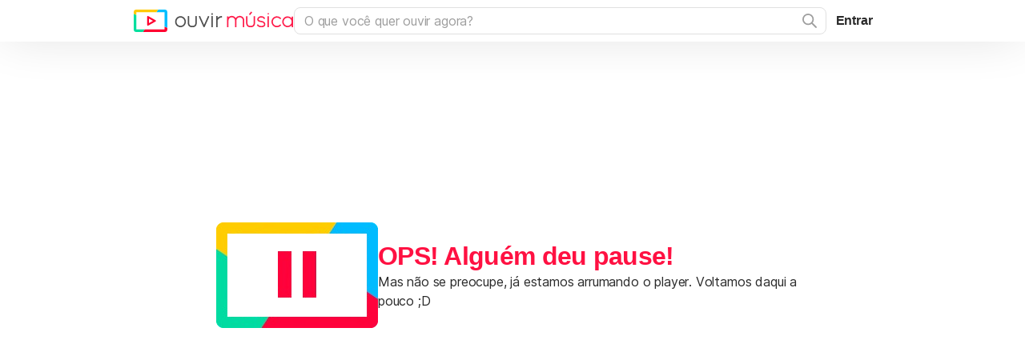

--- FILE ---
content_type: text/html; charset=utf-8
request_url: https://www.ouvirmusica.com.br/alice-deejay/1129/
body_size: 10943
content:
<!DOCTYPE html>
<html lang="pt-BR" data-theme="light">
	<head prefix="og: http://ogp.me/ns# fb: http://ogp.me/ns/fb#">
		<meta charset="utf-8">
		<link rel="icon" href="/favicon.ico" sizes="32x32">
		<link rel="apple-touch-icon" href="/apple-touch-icon.png">
		<link rel="manifest" href="/manifest.webmanifest">
		<meta name="theme-color" content="#fff">
		<meta name="viewport" content="width=device-width">
		<script>
			(function (w, d, s, l, i) {
				w[l] = w[l] || [];
				w[l].push({ "gtm.start": new Date().getTime(), event: "gtm.js" });
				var f = d.getElementsByTagName(s)[0],
					j = d.createElement(s),
					dl = l != "dataLayer" ? "&l=" + l : "";
				j.async = true;
				j.src = "https://www.googletagmanager.com/gtm.js?id=" + i + dl;
				f.parentNode.insertBefore(j, f);
			})(window, document, "script", "dataLayer", "GTM-TFMXS89");
		</script>
		<link rel="preconnect" href="https://akamai.sscdn.co" crossorigin>
		<link rel="dns-prefetch" href="https://solr.sscdn.co">
		<link rel="dns-prefetch" href="https://tpc.googlesyndication.com">
		<link rel="dns-prefetch" href="https://c.amazon-adsystem.com">
		<link rel="dns-prefetch" href="https://securepubads.g.doubleclick.net">
		<link rel="dns-prefetch" href="https://pagead2.googlesyndication.com">
		<link rel="dns-prefetch" href="https://prg.smartadserver.com">
		<link rel="dns-prefetch" href="https://fastlane.rubiconproject.com">
		<link rel="dns-prefetch" href="https://htlb.casalemedia.com/">
		<script>
			var _omq = _omq || [];
			window.adsqueue = window.adsqueue || [];var googletag = googletag || {};googletag.cmd = googletag.cmd || [];var _adunitSlots = {};var _adunitLazySlots ={};var _adunitDynamicSlots = {};var _adunitRefreshSlots = {};var pbjs = pbjs || {};pbjs.que = pbjs.que || [];var prebidAdUnits = prebidAdUnits || []; var prebidAdUnitsRefresh = prebidAdUnitsRefresh || [];
			window.__dfpargs = window.__dfpargs || {};
		</script>
		<script>document.documentElement.setAttribute("data-theme",document.cookie.match(new RegExp("theme=dark"))?"dark":document.cookie.match(new RegExp("theme=light"))?"light":window.matchMedia("(prefers-color-scheme: dark)").matches?"dark":"light");document.querySelector('meta[name="theme-color"]').setAttribute("content", document.documentElement.getAttribute("data-theme")==="dark"?"#000":"#fff")</script>
		<script type="module" src="https://akamai.sscdn.co/gcs/letras-static/ads/js/hb_ouvirmusica.70b8d5f780b8f6912231.m.js" async></script>
		<script nomodule src="https://akamai.sscdn.co/gcs/letras-static/ads/js/hb_ouvirmusica.36d8f01f76c8bd5a0a01.js" async></script>
		<script src="https://akamai.sscdn.co/gcs/letras-static/ads/js/prebid_all.4d5a222d1acb0b3a0425c0fa1c4a901f.js" async></script>
		<script async src="https://securepubads.g.doubleclick.net/tag/js/gpt.js" crossorigin="anonymous"></script>
		<script src="https://c.amazon-adsystem.com/aax2/apstag.js" async></script>
		
		<link href="https://akamai.sscdn.co/ouvirmusica/_app/immutable/assets/0.4e652fca.css" rel="stylesheet">
		<link href="https://akamai.sscdn.co/ouvirmusica/_app/immutable/assets/TopSong.3c1661d9.css" rel="stylesheet">
		<link href="https://akamai.sscdn.co/ouvirmusica/_app/immutable/assets/UserMenuButton.db099812.css" rel="stylesheet">
		<link href="https://akamai.sscdn.co/ouvirmusica/_app/immutable/assets/3.52656587.css" rel="stylesheet"><title>The Lonely One - Alice Deejay - OUVIR MÚSICA</title><!-- HEAD_svelte-qrkbcw_START --><meta property="og:type" content="website"><meta property="og:site_name" content="Ouvir Música"> <!-- HTML_TAG_START --><script type="application/ld+json">{"@context":"https://schema.org","@type":"WebSite","name":"Ouvir Música","url":"https://www.ouvirmusica.com.br"}</script><!-- HTML_TAG_END --><!-- HEAD_svelte-qrkbcw_END --><!-- HEAD_svelte-ldgr22_START --><meta name="description" content="You don't have be the lonely oneYou don't have be the lonely oneYou don't have be the lonely oneYou don't have be the lonely oneCome on, come on babyCome on, come on babyCome on, come on babyCome on, come on babyYou drive me crazyCome on, come on babyYou don't have be the lonely oneYou don't have be the lonely oneYou don't have be the lonely oneYou don't have be the lonely oneTake me higherTake me higherTake me higherTake me higherHigher and higherYou don't have be the lonely oneYou don't have be the lonely oneYou don't have be the lonely oneYou don't have be the lonely one"><meta name="keywords" content="The Lonely One, Alice Deejay, ouvir Alice Deejay, Alice Deejay clipes, músicas de Alice Deejay, letras de Alice Deejay, ouvir música online, ouvir música online grátis, música online grátis"><meta property="og:url" content="https://www.ouvirmusica.com.br/alice-deejay/1129/"><meta property="og:title" content="The Lonely One - Alice Deejay - OUVIR MÚSICA"><meta property="og:image" content="https://akamai.sscdn.co/uploadfile/letras/fotos/a/d/5/2/ad52836683fe8da187a41be3090f8c4b.jpg"><meta property="og:description" content="You don't have be the lonely oneYou don't have be the lonely oneYou don't have be the lonely oneYou don't have be the lonely oneCome on, come on babyCome on, come on babyCome on, come on babyCome on, come on babyYou drive me crazyCome on, come on babyYou don't have be the lonely oneYou don't have be the lonely oneYou don't have be the lonely oneYou don't have be the lonely oneTake me higherTake me higherTake me higherTake me higherHigher and higherYou don't have be the lonely oneYou don't have be the lonely oneYou don't have be the lonely oneYou don't have be the lonely one"> <!-- HTML_TAG_START --><script type="application/ld+json">{"@context":"http://schema.org/","@id":"https://www.ouvirmusica.com.br/alice-deejay/1129/","@type":"MusicRecording","byArtist":{"@context":"http://schema.org/","@id":"https://www.ouvirmusica.com.br/alice-deejay/","@type":"MusicGroup","description":"Músicas de Alice Deejay, artista do estilo eletronica","genre":"eletronica","image":"https://akamai.sscdn.co/uploadfile/letras/fotos/a/d/5/2/ad52836683fe8da187a41be3090f8c4b.jpg","name":"Alice Deejay","url":"https://www.ouvirmusica.com.br/alice-deejay/"},"description":"The Lonely One é uma música de Alice Deejay, artista do estilo eletronica","genre":"eletronica","image":"https://akamai.sscdn.co/uploadfile/letras/fotos/a/d/5/2/ad52836683fe8da187a41be3090f8c4b.jpg","name":"The Lonely One","url":"https://www.ouvirmusica.com.br/alice-deejay/1129/"}</script><!-- HTML_TAG_END --><!-- HEAD_svelte-ldgr22_END -->
	
                              <script>!function(e){var n="https://s.go-mpulse.net/boomerang/";if("False"=="True")e.BOOMR_config=e.BOOMR_config||{},e.BOOMR_config.PageParams=e.BOOMR_config.PageParams||{},e.BOOMR_config.PageParams.pci=!0,n="https://s2.go-mpulse.net/boomerang/";if(window.BOOMR_API_key="PRJ32-SJCTG-N3YTS-Q9JKM-CFJVZ",function(){function e(){if(!r){var e=document.createElement("script");e.id="boomr-scr-as",e.src=window.BOOMR.url,e.async=!0,o.appendChild(e),r=!0}}function t(e){r=!0;var n,t,a,i,O=document,d=window;if(window.BOOMR.snippetMethod=e?"if":"i",t=function(e,n){var t=O.createElement("script");t.id=n||"boomr-if-as",t.src=window.BOOMR.url,BOOMR_lstart=(new Date).getTime(),e=e||O.body,e.appendChild(t)},!window.addEventListener&&window.attachEvent&&navigator.userAgent.match(/MSIE [678]\./))return window.BOOMR.snippetMethod="s",void t(o,"boomr-async");a=document.createElement("IFRAME"),a.src="about:blank",a.title="",a.role="presentation",a.loading="eager",i=(a.frameElement||a).style,i.width=0,i.height=0,i.border=0,i.display="none",o.appendChild(a);try{d=a.contentWindow,O=d.document.open()}catch(_){n=document.domain,a.src="javascript:var d=document.open();d.domain='"+n+"';void 0;",d=a.contentWindow,O=d.document.open()}if(d._boomrl=function(){t()},d.addEventListener)d.addEventListener("load",d._boomrl,!1);else if(d.attachEvent)d.attachEvent("onload",d._boomrl);O.close()}function a(e){window.BOOMR_onload=e&&e.timeStamp||(new Date).getTime()}if(!window.BOOMR||!window.BOOMR.version&&!window.BOOMR.snippetExecuted){window.BOOMR=window.BOOMR||{},window.BOOMR.snippetStart=(new Date).getTime(),window.BOOMR.snippetExecuted=!0,window.BOOMR.snippetVersion=15,window.BOOMR.url=n+"PRJ32-SJCTG-N3YTS-Q9JKM-CFJVZ";var i=document.currentScript||document.getElementsByTagName("script")[0],o=i.parentNode,r=!1,O=document.createElement("link");if(O.relList&&"function"==typeof O.relList.supports&&O.relList.supports("preload")&&"as"in O)window.BOOMR.snippetMethod="p",O.href=window.BOOMR.url,O.rel="preload",O.as="script",O.addEventListener("load",e),O.addEventListener("error",function(){t(!0)}),setTimeout(function(){if(!r)t(!0)},3e3),BOOMR_lstart=(new Date).getTime(),o.appendChild(O);else t(!1);if(window.addEventListener)window.addEventListener("load",a,!1);else if(window.attachEvent)window.attachEvent("onload",a)}}(),"".length>0)if(e&&"performance"in e&&e.performance&&"function"==typeof e.performance.setResourceTimingBufferSize)e.performance.setResourceTimingBufferSize();!function(){if(BOOMR=e.BOOMR||{},BOOMR.plugins=BOOMR.plugins||{},!BOOMR.plugins.AK){var n=""=="true"?1:0,t="",a="clnlqqaccueuk2l6yi3a-f-8d5c7c860-clientnsv4-s.akamaihd.net",i="false"=="true"?2:1,o={"ak.v":"39","ak.cp":"968895","ak.ai":parseInt("980460",10),"ak.ol":"0","ak.cr":9,"ak.ipv":4,"ak.proto":"h2","ak.rid":"3d98ff34","ak.r":51990,"ak.a2":n,"ak.m":"dscb","ak.n":"ff","ak.bpcip":"18.218.184.0","ak.cport":42540,"ak.gh":"2.17.209.133","ak.quicv":"","ak.tlsv":"tls1.3","ak.0rtt":"","ak.0rtt.ed":"","ak.csrc":"-","ak.acc":"","ak.t":"1769914934","ak.ak":"hOBiQwZUYzCg5VSAfCLimQ==13enZcpu+fPBYMxsjJDVFAYcTOzJaj3pxQ1GpEdEGlWN7Y3/7fxc2H/UT6vjgpRX+lnijCb1IcLVNwhJW6EJ2gbTdoOAB/xe/PDH84ypmrZV/[base64]/HSJNSO7JZxEJtXNpySgxOYscikCIqOl1pLVEC/3HZg6hWP9ahQmaDLI1Wb7WcJUZKkfGqeu+TyDmesb2ozLDEp+hnc7TwovGuyS885jXnIZJrhLcgU=","ak.pv":"9","ak.dpoabenc":"","ak.tf":i};if(""!==t)o["ak.ruds"]=t;var r={i:!1,av:function(n){var t="http.initiator";if(n&&(!n[t]||"spa_hard"===n[t]))o["ak.feo"]=void 0!==e.aFeoApplied?1:0,BOOMR.addVar(o)},rv:function(){var e=["ak.bpcip","ak.cport","ak.cr","ak.csrc","ak.gh","ak.ipv","ak.m","ak.n","ak.ol","ak.proto","ak.quicv","ak.tlsv","ak.0rtt","ak.0rtt.ed","ak.r","ak.acc","ak.t","ak.tf"];BOOMR.removeVar(e)}};BOOMR.plugins.AK={akVars:o,akDNSPreFetchDomain:a,init:function(){if(!r.i){var e=BOOMR.subscribe;e("before_beacon",r.av,null,null),e("onbeacon",r.rv,null,null),r.i=!0}return this},is_complete:function(){return!0}}}}()}(window);</script></head>
	<body data-sveltekit-preload-data="off">
		<div style="display: contents">    <header id="header" class="svelte-1ps36i3"><div class="container  svelte-159dt4g --static"><div class="content svelte-1ps36i3"><button class="menuButton svelte-1ps36i3" data-svelte-h="svelte-1tnwmqm">Menu</button> <div class="logo svelte-1ps36i3" data-svelte-h="svelte-1dgm7ib"><a href="/" class="svelte-1ps36i3">Ouvir Música</a></div> <div class="search svelte-3r9g5j"><form method="GET" action="/" class="svelte-3r9g5j"><div class="svelte-1tjvh7c hasFocusAnimation isBorderless"><label for="q" class="svelte-1tjvh7c"></label> <input placeholder="O que você quer ouvir agora?" autocomplete="off" class="baseRegular16 svelte-1tjvh7c" name="q" id="q"> <button class="searchButton svelte-1tjvh7c" type="submit" data-svelte-h="svelte-1r0pb4a">Buscar</button> </div></form> </div> <button class="mobileSearchButton svelte-3r9g5j" data-svelte-h="svelte-z83vrn">Buscar</button> <div class="userMenu svelte-hvumzj"><div class="dropdown svelte-wzon5b" style="--width:auto"><div slot="button" class="buttonContainer svelte-hvumzj"></div> <div style="--spacing:12px" class="content --bottomRight keepState svelte-wzon5b"><div slot="content"><div class="container --arrow-topRight svelte-w3cyyl"><form class="svelte-w3cyyl"><input name="email" type="text" placeholder="e-mail" class="baseRegular16 svelte-w3cyyl" value=""> <div style="--size:6px;--sizeTablet:6px;--sizePhone:6px" class="svelte-70cyva"></div> <input type="password" placeholder="senha" class="baseRegular16 svelte-w3cyyl" value=""> <div style="--size:6px;--sizeTablet:6px;--sizePhone:6px" class="svelte-70cyva"></div> <div class="submitContainer svelte-w3cyyl"><a href="https://id.cifraclub.com.br/esqueci-senha/" target="_blank" class="baseRegular10 svelte-w3cyyl">Esqueci minha senha</a> <button type="submit" class="baseStrong12 svelte-w3cyyl" data-svelte-h="svelte-8g2nz8">Entrar</button></div> <span class="errorMessage baseRegular10 svelte-w3cyyl"></span></form> <div class="socialLogin svelte-w3cyyl"><button class="google svelte-w3cyyl" data-svelte-h="svelte-gpu0zv"><i class="svelte-w3cyyl"></i> <span class="baseStrong12 svelte-w3cyyl">Entrar com Google</span></button> <div style="--size:6px;--sizeTablet:6px;--sizePhone:6px" class="svelte-70cyva"></div> <button class="facebook svelte-w3cyyl" data-svelte-h="svelte-15qi3sn"><i class="svelte-w3cyyl"></i> <span class="baseStrong12 svelte-w3cyyl">Entrar com Facebook</span></button> <div style="--size:6px;--sizeTablet:6px;--sizePhone:6px" class="svelte-70cyva"></div> <button class="apple svelte-w3cyyl" data-svelte-h="svelte-8801vx"><i class="svelte-w3cyyl"></i> <span class="baseStrong12 svelte-w3cyyl">Entrar com Apple</span></button></div> <p class="signUp baseRegular12 svelte-w3cyyl">Não tem uma conta? <a href="https://id.cifraclub.com.br/cadastro/" target="_blank" class="svelte-w3cyyl">Cadastre-se</a></p> <span class="ccidLogo svelte-w3cyyl" data-svelte-h="svelte-1k9bsyv">Cifra Club ID</span> </div></div></div> </div> </div></div> </div></header>   <main class="svelte-gtubb8"><div id="playerContainer" class="playerContainer --normal svelte-12o5630"><div class="playerWrapper svelte-12o5630"> <div id="player" class="player svelte-1b20c93 --normal"><div class="thumbContainer svelte-1vz838g"><iframe sandbox="allow-same-origin allow-scripts allow-popups allow-forms" src="about:blank" title="3rd party thumb" class="svelte-1vz838g"></iframe> <button class="playButton svelte-1vz838g" data-svelte-h="svelte-45paik">Play</button> </div> <div class="progressBar svelte-btjr9a"><div style="--loaded:0%" class="loadingBar svelte-btjr9a"></div> <label for="progressBar" class="u-srOnly" data-svelte-h="svelte-mg4z8m">Progresso</label> <input id="progressBar" value="0" style="--progress:#2a2a2a" type="range" disabled min="0" max="100" step="0.1" class="svelte-btjr9a"> <time style="--left:0px" class="baseRegular12 svelte-btjr9a">00:00</time> </div>  <div class="container --off svelte-colckc"><span class="baseStrong18 svelte-colckc" style="font-size: 1.6rem; line-height: 2rem;"></span> </div> <div class="controls svelte-6dkmfn --normal" data-disabled="true"><button class="previous svelte-6dkmfn" data-svelte-h="svelte-3s5dm0">Anterior</button> <button class="play svelte-6dkmfn">Play</button> <button class="next svelte-6dkmfn" data-svelte-h="svelte-1sgg1mi">Próxima</button> <button class="repeat svelte-6dkmfn" data-svelte-h="svelte-sifjbz">Repetir</button> <div class="volume --horizontal svelte-1dafy5r"><button class="volume-button svelte-1dafy5r">Desativar som</button> <div class="volume-control svelte-1dafy5r"><div class="volume-track svelte-1dafy5r"><input value="50" style="--volume:linear-gradient(to right, #ff1142 0%, #ff1142 50%, #444 50%, #444 100%)" type="range" min="0" max="100" class="svelte-1dafy5r"></div></div> </div>   <button class="config svelte-6dkmfn"><i class="icon svelte-6dkmfn"></i> <span class="u-srOnly-tabletDown baseRegular10 svelte-6dkmfn" data-svelte-h="svelte-1kpyykx">opções</span></button>  </div>  </div></div> <div class="songListWrapper svelte-12o5630"> <div class="songList svelte-1nv9daq"><div style="--maxHeight:unset;--tabletDownMaxHeight:unset;--paddingRight:8px;--thumbColor:44,44,44" class="scrollbar  svelte-10ir0ym --disabledOnMobile"><ol> <li class=" svelte-1nv9daq"><a href="/alice-deejay/better-off-alone/" class="baseRegular14 svelte-1nv9daq"><span class="index svelte-1nv9daq">1 </span> <p class="svelte-1nv9daq"><b>Alice Deejay</b>  -  Better Off Alone </p></a> <button title="Adicionar à playlist" class="addToPlaylist svelte-1nv9daq">Adicionar à playlist</button> </li> <li class=" svelte-1nv9daq"><a href="/alice-deejay/i-can-see-it-in-your-eyes/" class="baseRegular14 svelte-1nv9daq"><span class="index svelte-1nv9daq">2 </span> <p class="svelte-1nv9daq"><b>Alice Deejay</b>  -  I Can See It In Your Eyes </p></a> <button title="Adicionar à playlist" class="addToPlaylist svelte-1nv9daq">Adicionar à playlist</button> </li> <li class=" svelte-1nv9daq"><a href="/alice-deejay/278763/" class="baseRegular14 svelte-1nv9daq"><span class="index svelte-1nv9daq">3 </span> <p class="svelte-1nv9daq"><b>Alice Deejay</b>  -  Back In My Life </p></a> <button title="Adicionar à playlist" class="addToPlaylist svelte-1nv9daq">Adicionar à playlist</button> </li> <li class=" svelte-1nv9daq"><a href="/alice-deejay/1128/" class="baseRegular14 svelte-1nv9daq"><span class="index svelte-1nv9daq">4 </span> <p class="svelte-1nv9daq"><b>Alice Deejay</b>  -  Better Off Alone (Radio Edit) </p></a> <button title="Adicionar à playlist" class="addToPlaylist svelte-1nv9daq">Adicionar à playlist</button> </li> <li class=" svelte-1nv9daq"><a href="/alice-deejay/1127/" class="baseRegular14 svelte-1nv9daq"><span class="index svelte-1nv9daq">5 </span> <p class="svelte-1nv9daq"><b>Alice Deejay</b>  -  Will I Ever </p></a> <button title="Adicionar à playlist" class="addToPlaylist svelte-1nv9daq">Adicionar à playlist</button> </li> <li class="isActive svelte-1nv9daq"><a href="/alice-deejay/1129/" class="baseRegular14 svelte-1nv9daq"><span class="index svelte-1nv9daq">6 </span> <p class="svelte-1nv9daq"><b>Alice Deejay</b>  -  The Lonely One </p></a> <button title="Adicionar à playlist" class="addToPlaylist svelte-1nv9daq">Adicionar à playlist</button> </li> <li class=" svelte-1nv9daq"><a href="/alice-deejay/441225/" class="baseRegular14 svelte-1nv9daq"><span class="index svelte-1nv9daq">7 </span> <p class="svelte-1nv9daq"><b>Alice Deejay</b>  -  I Want You Walking On Sunshine </p></a> <button title="Adicionar à playlist" class="addToPlaylist svelte-1nv9daq">Adicionar à playlist</button> </li> <li class=" svelte-1nv9daq"><a href="/alice-deejay/a-cosa-pensano/" class="baseRegular14 svelte-1nv9daq"><span class="index svelte-1nv9daq">8 </span> <p class="svelte-1nv9daq"><b>Alice Deejay</b>  -  A Cosa Pensano </p></a> <button title="Adicionar à playlist" class="addToPlaylist svelte-1nv9daq">Adicionar à playlist</button> </li> <li class=" svelte-1nv9daq"><a href="/alice-deejay/1133/" class="baseRegular14 svelte-1nv9daq"><span class="index svelte-1nv9daq">9 </span> <p class="svelte-1nv9daq"><b>Alice Deejay</b>  -  I Can See (See It In Your Eyes) </p></a> <button title="Adicionar à playlist" class="addToPlaylist svelte-1nv9daq">Adicionar à playlist</button> </li> <li class=" svelte-1nv9daq"><a href="/alice-deejay/1131/" class="baseRegular14 svelte-1nv9daq"><span class="index svelte-1nv9daq">10 </span> <p class="svelte-1nv9daq"><b>Alice Deejay</b>  -  The Homer Song </p></a> <button title="Adicionar à playlist" class="addToPlaylist svelte-1nv9daq">Adicionar à playlist</button> </li> <li class=" svelte-1nv9daq"><a href="/alice-deejay/1132/" class="baseRegular14 svelte-1nv9daq"><span class="index svelte-1nv9daq">11 </span> <p class="svelte-1nv9daq"><b>Alice Deejay</b>  -  Alice Deejay </p></a> <button title="Adicionar à playlist" class="addToPlaylist svelte-1nv9daq">Adicionar à playlist</button> </li> <li class=" svelte-1nv9daq"><a href="/alice-deejay/1130/" class="baseRegular14 svelte-1nv9daq"><span class="index svelte-1nv9daq">12 </span> <p class="svelte-1nv9daq"><b>Alice Deejay</b>  -  Celebrate Our Love </p></a> <button title="Adicionar à playlist" class="addToPlaylist svelte-1nv9daq">Adicionar à playlist</button> </li> <li class=" svelte-1nv9daq"><a href="/alice-deejay/278764/" class="baseRegular14 svelte-1nv9daq"><span class="index svelte-1nv9daq">13 </span> <p class="svelte-1nv9daq"><b>Alice Deejay</b>  -  Elements Of Life </p></a> <button title="Adicionar à playlist" class="addToPlaylist svelte-1nv9daq">Adicionar à playlist</button> </li> <li class=" svelte-1nv9daq"><a href="/alice-deejay/1134/" class="baseRegular14 svelte-1nv9daq"><span class="index svelte-1nv9daq">14 </span> <p class="svelte-1nv9daq"><b>Alice Deejay</b>  -  Fairytales </p></a> <button title="Adicionar à playlist" class="addToPlaylist svelte-1nv9daq">Adicionar à playlist</button> </li> <li class=" svelte-1nv9daq"><a href="/alice-deejay/392696/" class="baseRegular14 svelte-1nv9daq"><span class="index svelte-1nv9daq">15 </span> <p class="svelte-1nv9daq"><b>Alice Deejay</b>  -  Got To Get Away </p></a> <button title="Adicionar à playlist" class="addToPlaylist svelte-1nv9daq">Adicionar à playlist</button> </li> <li class=" svelte-1nv9daq"><a href="/alice-deejay/411414/" class="baseRegular14 svelte-1nv9daq"><span class="index svelte-1nv9daq">16 </span> <p class="svelte-1nv9daq"><b>Alice Deejay</b>  -  Higher And Higher </p></a> <button title="Adicionar à playlist" class="addToPlaylist svelte-1nv9daq">Adicionar à playlist</button> </li> <li class=" svelte-1nv9daq"><a href="/alice-deejay/1318824/" class="baseRegular14 svelte-1nv9daq"><span class="index svelte-1nv9daq">17 </span> <p class="svelte-1nv9daq"><b>Alice Deejay</b>  -  I'm King Of My Castle </p></a> <button title="Adicionar à playlist" class="addToPlaylist svelte-1nv9daq">Adicionar à playlist</button> </li> <li class=" svelte-1nv9daq"><a href="/alice-deejay/1567672/" class="baseRegular14 svelte-1nv9daq"><span class="index svelte-1nv9daq">18 </span> <p class="svelte-1nv9daq"><b>Alice Deejay</b>  -  Lonely One </p></a> <button title="Adicionar à playlist" class="addToPlaylist svelte-1nv9daq">Adicionar à playlist</button> </li> <li class=" svelte-1nv9daq"><a href="/alice-deejay/278765/" class="baseRegular14 svelte-1nv9daq"><span class="index svelte-1nv9daq">19 </span> <p class="svelte-1nv9daq"><b>Alice Deejay</b>  -  No More Lies </p></a> <button title="Adicionar à playlist" class="addToPlaylist svelte-1nv9daq">Adicionar à playlist</button> </li> <li class=" svelte-1nv9daq"><a href="/alice-deejay/278766/" class="baseRegular14 svelte-1nv9daq"><span class="index svelte-1nv9daq">20 </span> <p class="svelte-1nv9daq"><b>Alice Deejay</b>  -  Waiting For Your Love </p></a> <button title="Adicionar à playlist" class="addToPlaylist svelte-1nv9daq">Adicionar à playlist</button> </li> <li class=" svelte-1nv9daq"><a href="/alice-deejay/1318825/" class="baseRegular14 svelte-1nv9daq"><span class="index svelte-1nv9daq">21 </span> <p class="svelte-1nv9daq"><b>Alice Deejay</b>  -  Want You Back In My Life </p></a> <button title="Adicionar à playlist" class="addToPlaylist svelte-1nv9daq">Adicionar à playlist</button> </li></ol> </div> <button style="--bottom:20px" class="seeAll baseRegular16 svelte-1nv9daq">Ver todas as músicas</button>  </div></div></div>    <div class="container  svelte-159dt4g    isFooterFixed"><div id="pub_10" style="--width:100%;--minHeight:auto;--phoneWidth:100%;--phoneHeight:auto" class="container svelte-18xxonm"></div> </div> <div class="container  svelte-159dt4g"><div id="pub_6" style="--width:100%;--phoneWidth:100%" class="container --floating svelte-18xxonm"></div> </div> <div id="pub_7" style="--width:100%;--minHeight:100px;--phoneWidth:100%;--phoneHeight:100px" class="container isTopFixed svelte-18xxonm"></div> <div style="--size:12px;--sizeTablet:12px;--sizePhone:12px" class="svelte-70cyva"></div> <div id="pub_15" style="--width:160px;--minHeight:250px;--phoneWidth:160px;--phoneHeight:250px;--top:260px" class="container --right svelte-18xxonm"></div> <div class="container  svelte-159dt4g"><div class="content svelte-gjhw9e"><button class="title svelte-gjhw9e"><span class="baseRegular24 m-baseRegular20 playlistOwnerContainer svelte-gjhw9e">Mais acessadas de Alice Deejay</span> <i class="arrow svelte-gjhw9e"></i></button> </div> </div> <div style="--size:12px;--sizeTablet:12px;--sizePhone:12px" class="svelte-70cyva"></div> <div class="container  svelte-159dt4g  disabledOnMobile"><div id="main-container" class="main svelte-1hjx1jf"><div style="--mobileHeight:438px" class="player svelte-1hjx1jf"></div> <div class="lyrics svelte-1lpo091"><div style="--maxHeight:unset;--tabletDownMaxHeight:unset;--paddingRight:16px;--thumbColor:44,44,44" class="scrollbar  svelte-10ir0ym"><div class="content svelte-1lpo091"><div class="u-hide-tabletDown"><ul class="svelte-53zc9e"><li class="svelte-53zc9e"><div><button class="button --addToPlaylist svelte-53zc9e"><span class="baseStrong12 svelte-53zc9e">adicionar à playlist</span> <i class="svelte-53zc9e"></i></button>  </div> </li> </ul></div> <div class="titleContainer svelte-1lpo091"><div class="titleContainer-texts u-pinkSelection svelte-1lpo091"><h1 class="baseStrong24 svelte-1lpo091">The Lonely One</h1> <h2 class="baseStrong16 svelte-1lpo091"><a href="/alice-deejay/" class="svelte-1lpo091">Alice Deejay</a></h2></div></div> <div style="--size:12px;--sizeTablet:12px;--sizePhone:12px" class="svelte-70cyva"></div>  <div class="languageFilters svelte-1lpo091"><button class="filter-tabs-tab baseStrong14 svelte-1lgqovb isOn">Original </button> <button class="filter-tabs-tab baseStrong14 svelte-1lgqovb">Tradução </button></div> <div style="--size:12px;--sizeTablet:12px;--sizePhone:12px" class="svelte-70cyva"></div> <div id="lyric-container" class="lyrics16 u-pinkSelection svelte-jdqy0v"> You don't have be the lonely oneYou don't have be the lonely oneYou don't have be the lonely oneYou don't have be the lonely oneCome on, come on babyCome on, come on babyCome on, come on babyCome on, come on babyYou drive me crazyCome on, come on babyYou don't have be the lonely oneYou don't have be the lonely oneYou don't have be the lonely oneYou don't have be the lonely oneTake me higherTake me higherTake me higherTake me higherHigher and higherYou don't have be the lonely oneYou don't have be the lonely oneYou don't have be the lonely oneYou don't have be the lonely one  </div></div> </div> </div></div> </div> <div style="--size:12px;--sizeTablet:12px;--sizePhone:12px" class="svelte-70cyva"></div> <div class="container  svelte-159dt4g"><div id="pub_2" style="--width:100%;--minHeight:100px;--phoneWidth:100%;--phoneHeight:100px" class="container svelte-18xxonm"></div> </div> <div style="--size:12px;--sizeTablet:12px;--sizePhone:12px" class="svelte-70cyva"></div> <section class="container  svelte-159dt4g"><h2 class="svelte-u8qcni"><a href="/playlists.html" class="baseRegular24 m-baseRegular20 svelte-u8qcni">Playlists relacionadas</a> <a href="/playlists.html" class="button baseStrong14 m-baseRegular16 svelte-u8qcni">Ver mais playlists</a> </h2> <div style="--size:10px;--sizeTablet:10px;--sizePhone:10px" class="svelte-70cyva"></div> <div class="grid --horizontal-desktop --horizontal-mobile svelte-1e6pa0g" style="--columns-desktop:4;--columns-phone:2;--columns-tablet:4;--columnGap-desktop:24px;--columnGap-tablet:16px;--columnGap-phone:16px;--rowGap-desktop:24px;--rowGap-tablet:16px;--rowGap-phone:16px;"><a href="/playlists/1104313/" class="playlist --primary svelte-luxms"><div class="imageContainer svelte-luxms"><img src="[data-uri]" alt="Orgullo LGBTQIAPN+" class="svelte-luxms"></div> <b class="baseStrong20 svelte-luxms">Orgullo LGBTQIAPN+</b> <span class="baseRegular14 svelte-luxms">Solo artistas que son parte de la comunidad</span> </a><a href="/playlists/1304222/" class="playlist --primary svelte-luxms"><div class="imageContainer svelte-luxms"><img src="[data-uri]" alt="La mejor música PHONK 2024 | drift agresivo" class="svelte-luxms"></div> <b class="baseStrong20 svelte-luxms">La mejor música PHONK 2024 | drift agresivo</b> <span class="baseRegular14 svelte-luxms">Kordhell, Bibi Babydoll, NUEKI...</span> </a><a href="/playlists/1303993/" class="playlist --primary svelte-luxms"><div class="imageContainer svelte-luxms"><img src="[data-uri]" alt="Élite: temporada 7 (banda sonora)" class="svelte-luxms"></div> <b class="baseStrong20 svelte-luxms">Élite: temporada 7 (banda sonora)</b> <span class="baseRegular14 svelte-luxms">Florence + The Machine, Ca7riel, Caetano Veloso...</span> </a><a href="/playlists/1269385/" class="playlist --primary svelte-luxms"><div class="imageContainer svelte-luxms"><img src="[data-uri]" alt="Canciones electrónicas que te gustan, pero no sabes cómo se llaman" class="svelte-luxms"></div> <b class="baseStrong20 svelte-luxms">Canciones electrónicas que te gustan, pero no sabes cómo se llaman</b> <span class="baseRegular14 svelte-luxms">David Guetta, Chris Brown, INNA...</span> </a><a href="/playlists/1258225/" class="playlist --primary svelte-luxms"><div class="imageContainer svelte-luxms"><img src="[data-uri]" alt="Eurovisión 2023" class="svelte-luxms"></div> <b class="baseStrong20 svelte-luxms">Eurovisión 2023</b> <span class="baseRegular14 svelte-luxms">Todas las entradas</span> </a><a href="/playlists/1220157/" class="playlist --primary svelte-luxms"><div class="imageContainer svelte-luxms"><img src="[data-uri]" alt="Música insana" class="svelte-luxms"></div> <b class="baseStrong20 svelte-luxms">Música insana</b> <span class="baseRegular14 svelte-luxms">Post Malone, Skrillex, CHAKALON...</span> </a><a href="/playlists/1216453/" class="playlist --primary svelte-luxms"><div class="imageContainer svelte-luxms"><img src="[data-uri]" alt="Bienvenidos a Edén (soundtrack)" class="svelte-luxms"></div> <b class="baseStrong20 svelte-luxms">Bienvenidos a Edén (soundtrack)</b> <span class="baseRegular14 svelte-luxms">Belinda, Lizzo, Farruko y otros</span> </a><a href="/playlists/1206377/" class="playlist --primary svelte-luxms"><div class="imageContainer svelte-luxms"><img src="[data-uri]" alt="A Través de Mi Ventana (banda sonora)" class="svelte-luxms"></div> <b class="baseStrong20 svelte-luxms">A Través de Mi Ventana (banda sonora)</b> <span class="baseRegular14 svelte-luxms">Albany, Bad Gyal, Camela...</span> </a> </div> <div style="--size:0px;--sizeTablet:29px;--sizePhone:29px" class="svelte-70cyva"></div> </section> <div style="--size:24px;--sizeTablet:12px;--sizePhone:12px" class="svelte-70cyva"></div> <section class="container  svelte-159dt4g"><h2 class="svelte-u8qcni"><span class="baseRegular24 m-baseRegular20 svelte-u8qcni">Momentos</span> </h2> <div style="--size:10px;--sizeTablet:10px;--sizePhone:10px" class="svelte-70cyva"></div> <div class="grid --horizontal-desktop --horizontal-mobile svelte-1e6pa0g" style="--columns-desktop:5;--columns-phone:2;--columns-tablet:2;--columnGap-desktop:24px;--columnGap-tablet:16px;--columnGap-phone:16px;--rowGap-desktop:24px;--rowGap-tablet:16px;--rowGap-phone:16px;"><div class="moments-card svelte-37r9wy"><img src="[data-uri]" alt="" loading="lazy" class="moments-card-background svelte-37r9wy"> <a class="moments-link --pl-1 baseStrong18 svelte-37r9wy" href="/playlists/descansar/todos/"><span>Descansar</span></a> </div><div class="moments-card svelte-37r9wy"><img src="[data-uri]" alt="" loading="lazy" class="moments-card-background svelte-37r9wy"> <a class="moments-link --pl-2 baseStrong18 svelte-37r9wy" href="/playlists/romance/todos/"><span>Romance</span></a> </div><div class="moments-card svelte-37r9wy"><img src="[data-uri]" alt="" loading="lazy" class="moments-card-background svelte-37r9wy"> <a class="moments-link --pl-3 baseStrong18 svelte-37r9wy" href="/playlists/festa/todos/"><span>Festa</span></a> </div><div class="moments-card svelte-37r9wy"><img src="[data-uri]" alt="" loading="lazy" class="moments-card-background svelte-37r9wy"> <a class="moments-link --pl-4 baseStrong18 svelte-37r9wy" href="/playlists/concentracao/todos/"><span>Concentração</span></a> </div><div class="moments-card svelte-37r9wy"><img src="[data-uri]" alt="" loading="lazy" class="moments-card-background svelte-37r9wy"> <a class="moments-link --pl-5 baseStrong18 svelte-37r9wy" href="/playlists/viajar/todos/"><span>Viajar</span></a> </div><div class="moments-card svelte-37r9wy"><img src="[data-uri]" alt="" loading="lazy" class="moments-card-background svelte-37r9wy"> <a class="moments-link --pl-6 baseStrong18 svelte-37r9wy" href="/playlists/nostalgia/todos/"><span>Nostalgia</span></a> </div><div class="moments-card svelte-37r9wy"><img src="[data-uri]" alt="" loading="lazy" class="moments-card-background svelte-37r9wy"> <a class="moments-link --pl-7 baseStrong18 svelte-37r9wy" href="/playlists/esportes/todos/"><span>Esportes</span></a> </div><div class="moments-card svelte-37r9wy"><img src="[data-uri]" alt="" loading="lazy" class="moments-card-background svelte-37r9wy"> <a class="moments-link --pl-8 baseStrong18 svelte-37r9wy" href="/playlists/humor/todos/"><span>Humor</span></a> </div><div class="moments-card svelte-37r9wy"><img src="[data-uri]" alt="" loading="lazy" class="moments-card-background svelte-37r9wy"> <a class="moments-link --pl-9 baseStrong18 svelte-37r9wy" href="/playlists/em-casa/todos/"><span>Em casa</span></a> </div><div class="moments-card svelte-37r9wy"><img src="[data-uri]" alt="" loading="lazy" class="moments-card-background svelte-37r9wy"> <a class="moments-link --pl-10 baseStrong18 svelte-37r9wy" href="/playlists/trilhas-sonoras/todos/"><span>Trilhas Sonoras</span></a> </div> </div>  </section> <div style="--size:12px;--sizeTablet:12px;--sizePhone:12px" class="svelte-70cyva"></div> <div class="container  svelte-159dt4g"><div id="pub_12" style="--width:100%;--minHeight:90px;--phoneWidth:100%;--phoneHeight:90px" class="container svelte-18xxonm"></div> </div> <div style="--size:24px;--sizeTablet:12px;--sizePhone:12px" class="svelte-70cyva"></div> <section class="container  svelte-159dt4g"><h2 class="svelte-u8qcni"><span class="baseRegular24 m-baseRegular20 svelte-u8qcni">O melhor de 3 artistas combinados</span> </h2> <div style="--size:10px;--sizeTablet:10px;--sizePhone:10px" class="svelte-70cyva"></div> <div class="grid --horizontal-desktop --horizontal-mobile svelte-1e6pa0g" style="--columns-desktop:4;--columns-tablet:2;--columns-phone:1;--columnGap-desktop:24px;--columnGap-tablet:16px;--columnGap-phone:16px;--rowGap-desktop:24px;--rowGap-tablet:16px;--rowGap-phone:16px;"><a href="/radio/rammstein+ministry+stahlmann/" class="playlist svelte-1nqxdmx"><img class="cover svelte-1nqxdmx" src="[data-uri]" alt="Ministry + Rammstein + Stahlmann"> <div class="text svelte-1nqxdmx"><span class="genre baseStrong12 m-baseRegular14 svelte-1nqxdmx">Industrial</span> <span class="baseStrong16 m-baseStrong14 svelte-1nqxdmx">Ministry + Rammstein + Stahlmann</span></div> <span class="playButton --rounded svelte-1p7mlhx"><i class="playButton-icon svelte-1p7mlhx"></i> <strong class="playButton-label baseStrong14 svelte-1p7mlhx u-srOnly-tabletDown">Ouvir playlist</strong> </span> </a><a href="/radio/abel-pintos+horacio-guarany+cuarteto-zupay/" class="playlist svelte-1nqxdmx"><img class="cover svelte-1nqxdmx" src="[data-uri]" alt="Abel Pintos + Cuarteto Zupay + Horacio Guarany"> <div class="text svelte-1nqxdmx"><span class="genre baseStrong12 m-baseRegular14 svelte-1nqxdmx">Zamba</span> <span class="baseStrong16 m-baseStrong14 svelte-1nqxdmx">Abel Pintos + Cuarteto Zupay + Horacio Guarany</span></div> <span class="playButton --rounded svelte-1p7mlhx"><i class="playButton-icon svelte-1p7mlhx"></i> <strong class="playButton-label baseStrong14 svelte-1p7mlhx u-srOnly-tabletDown">Ouvir playlist</strong> </span> </a><a href="/radio/julio-jaramillo+antonio-machin+oscar-chavez/" class="playlist svelte-1nqxdmx"><img class="cover svelte-1nqxdmx" src="[data-uri]" alt="Antonio Machín + Julio Jaramillo + Oscar Chavez"> <div class="text svelte-1nqxdmx"><span class="genre baseStrong12 m-baseRegular14 svelte-1nqxdmx">Bolero</span> <span class="baseStrong16 m-baseStrong14 svelte-1nqxdmx">Antonio Machín + Julio Jaramillo + Oscar Chavez</span></div> <span class="playButton --rounded svelte-1p7mlhx"><i class="playButton-icon svelte-1p7mlhx"></i> <strong class="playButton-label baseStrong14 svelte-1p7mlhx u-srOnly-tabletDown">Ouvir playlist</strong> </span> </a><a href="/radio/maria-elena-walsh+javier-solis+espinoza-paz/" class="playlist svelte-1nqxdmx"><img class="cover svelte-1nqxdmx" src="[data-uri]" alt="Javier Solis + María Elena Walsh + Espinoza Paz"> <div class="text svelte-1nqxdmx"><span class="genre baseStrong12 m-baseRegular14 svelte-1nqxdmx">Ranchera</span> <span class="baseStrong16 m-baseStrong14 svelte-1nqxdmx">Javier Solis + María Elena Walsh + Espinoza Paz</span></div> <span class="playButton --rounded svelte-1p7mlhx"><i class="playButton-icon svelte-1p7mlhx"></i> <strong class="playButton-label baseStrong14 svelte-1p7mlhx u-srOnly-tabletDown">Ouvir playlist</strong> </span> </a> </div>  </section> <div style="--size:12px;--sizeTablet:12px;--sizePhone:12px" class="svelte-70cyva"></div></main> <footer class="svelte-1mgc1uk"><div class="container  svelte-159dt4g"><div class="links svelte-1mgc1uk"><a href="/aviso-legal/" class="baseStrong16 m-baseStrong14 svelte-1mgc1uk" data-svelte-h="svelte-1hzh26h">Termos de uso e política de privacidade</a> <div class="container svelte-yb18ta"><button class="select svelte-yb18ta" aria-label="toggle theme">Automático</button> <div class="options svelte-yb18ta"><button data-value="auto" class="svelte-yb18ta isSelected">Automático </button><button data-value="light" class="svelte-yb18ta">Claro </button><button data-value="dark" class="svelte-yb18ta">Escuro </button></div> </div></div> </div> <div class="note baseRegular14 m-baseRegular12 svelte-1mgc1uk"><div class="container  svelte-159dt4g"><div class="note-content svelte-1mgc1uk"><span data-svelte-h="svelte-tb8sm2">Feito com ♥ em Belo Horizonte!</span> <span>© 2003 - 2026</span></div> </div></div> </footer> 
			<script type="application/json" data-sveltekit-fetched data-url="https://api.ouvirmusica.com.br/api/v2/playlists/artists/alice-deejay/" data-ttl="3600">{"status":200,"statusText":"OK","headers":{},"body":"{\"ID\":0,\"OwnerID\":0,\"OwnerName\":\"\",\"Visibility\":\"\",\"SongList\":[{\"ID\":2069980,\"DNS\":\"alice-deejay\",\"URL\":\"better-off-alone\",\"Artist\":\"Alice Deejay\",\"Name\":\"Better Off Alone\",\"YoutubeID\":\"Ck0LO6b6OQc\"},{\"ID\":2069981,\"DNS\":\"alice-deejay\",\"URL\":\"i-can-see-it-in-your-eyes\",\"Artist\":\"Alice Deejay\",\"Name\":\"I Can See It In Your Eyes\"},{\"ID\":278763,\"DNS\":\"alice-deejay\",\"URL\":\"278763\",\"Artist\":\"Alice Deejay\",\"Name\":\"Back In My Life\"},{\"ID\":1128,\"DNS\":\"alice-deejay\",\"URL\":\"1128\",\"Artist\":\"Alice Deejay\",\"Name\":\"Better Off Alone (Radio Edit)\"},{\"ID\":1127,\"DNS\":\"alice-deejay\",\"URL\":\"1127\",\"Artist\":\"Alice Deejay\",\"Name\":\"Will I Ever\"},{\"ID\":1129,\"DNS\":\"alice-deejay\",\"URL\":\"1129\",\"Artist\":\"Alice Deejay\",\"Name\":\"The Lonely One\"},{\"ID\":441225,\"DNS\":\"alice-deejay\",\"URL\":\"441225\",\"Artist\":\"Alice Deejay\",\"Name\":\"I Want You Walking On Sunshine\"},{\"ID\":3303581,\"DNS\":\"alice-deejay\",\"URL\":\"a-cosa-pensano\",\"Artist\":\"Alice Deejay\",\"Name\":\"A Cosa Pensano\"},{\"ID\":1133,\"DNS\":\"alice-deejay\",\"URL\":\"1133\",\"Artist\":\"Alice Deejay\",\"Name\":\"I Can See (See It In Your Eyes)\"},{\"ID\":1131,\"DNS\":\"alice-deejay\",\"URL\":\"1131\",\"Artist\":\"Alice Deejay\",\"Name\":\"The Homer Song\"},{\"ID\":1132,\"DNS\":\"alice-deejay\",\"URL\":\"1132\",\"Artist\":\"Alice Deejay\",\"Name\":\"Alice Deejay\"},{\"ID\":1130,\"DNS\":\"alice-deejay\",\"URL\":\"1130\",\"Artist\":\"Alice Deejay\",\"Name\":\"Celebrate Our Love\"},{\"ID\":278764,\"DNS\":\"alice-deejay\",\"URL\":\"278764\",\"Artist\":\"Alice Deejay\",\"Name\":\"Elements Of Life\"},{\"ID\":1134,\"DNS\":\"alice-deejay\",\"URL\":\"1134\",\"Artist\":\"Alice Deejay\",\"Name\":\"Fairytales\"},{\"ID\":392696,\"DNS\":\"alice-deejay\",\"URL\":\"392696\",\"Artist\":\"Alice Deejay\",\"Name\":\"Got To Get Away\"},{\"ID\":411414,\"DNS\":\"alice-deejay\",\"URL\":\"411414\",\"Artist\":\"Alice Deejay\",\"Name\":\"Higher And Higher\"},{\"ID\":1318824,\"DNS\":\"alice-deejay\",\"URL\":\"1318824\",\"Artist\":\"Alice Deejay\",\"Name\":\"I'm King Of My Castle\"},{\"ID\":1567672,\"DNS\":\"alice-deejay\",\"URL\":\"1567672\",\"Artist\":\"Alice Deejay\",\"Name\":\"Lonely One\"},{\"ID\":278765,\"DNS\":\"alice-deejay\",\"URL\":\"278765\",\"Artist\":\"Alice Deejay\",\"Name\":\"No More Lies\"},{\"ID\":278766,\"DNS\":\"alice-deejay\",\"URL\":\"278766\",\"Artist\":\"Alice Deejay\",\"Name\":\"Waiting For Your Love\"},{\"ID\":1318825,\"DNS\":\"alice-deejay\",\"URL\":\"1318825\",\"Artist\":\"Alice Deejay\",\"Name\":\"Want You Back In My Life\"}],\"Hash\":\"mais-acessadas\",\"Name\":\"Mais acessadas de Alice Deejay\",\"Names\":{\"en_US\":\"Most popular of Alice Deejay\",\"es_ES\":\"Los más reproducidos de Alice Deejay\",\"pt_BR\":\"Mais acessadas de Alice Deejay\"},\"Subtitle\":\"\",\"Image\":\"\",\"Color\":\"\",\"VibrantColor\":\"\",\"APICredentials\":false,\"Group\":2}\n"}</script>
			<script type="application/json" data-sveltekit-fetched data-url="https://api.ouvirmusica.com.br/api/v1/song/1129/metadata/">{"status":200,"statusText":"OK","headers":{},"body":"{\"ID\":1129,\"Lyric\":\"You don't have be the lonely one\\rYou don't have be the lonely one\\rYou don't have be the lonely one\\rYou don't have be the lonely one\\rCome on, come on baby\\rCome on, come on baby\\rCome on, come on baby\\rCome on, come on baby\\rYou drive me crazy\\rCome on, come on baby\\r\\rYou don't have be the lonely one\\rYou don't have be the lonely one\\rYou don't have be the lonely one\\rYou don't have be the lonely one\\r\\rTake me higher\\rTake me higher\\rTake me higher\\rTake me higher\\rHigher and higher\\r\\rYou don't have be the lonely one\\rYou don't have be the lonely one\\rYou don't have be the lonely one\\rYou don't have be the lonely one\\r\",\"Language\":\"en\",\"Translations\":[{\"ID\":4237622,\"Name\":\"O Solitário\",\"Lyric\":\"Você não precisa ser o solitário\\nVocê não precisa ser o solitário\\nVocê não precisa ser o solitário\\nVocê não precisa ser o solitário\\nVem cá, vem cá, meu bem\\nVem cá, vem cá, meu bem\\nVem cá, vem cá, meu bem\\nVem cá, vem cá, meu bem\\nVocê me deixa maluco\\nVem cá, vem cá, meu bem\\n\\nVocê não precisa ser o solitário\\nVocê não precisa ser o solitário\\nVocê não precisa ser o solitário\\nVocê não precisa ser o solitário\\n\\nMe leve mais alto\\nMe leve mais alto\\nMe leve mais alto\\nMe leve mais alto\\nMais alto e mais alto\\n\\nVocê não precisa ser o solitário\\nVocê não precisa ser o solitário\\nVocê não precisa ser o solitário\\nVocê não precisa ser o solitário\",\"SongID\":1129,\"LangID\":1,\"TotalHits\":0,\"Type\":1,\"Origin\":\"chatgpt-4o-mini\",\"CollaboratorID\":0,\"CollaboratorNickname\":\"\",\"ArtistID\":152}],\"ArtistID\":152,\"ArtistImage\":\"https://akamai.sscdn.co/uploadfile/letras/fotos/a/d/5/2/ad52836683fe8da187a41be3090f8c4b.jpg\",\"GenreID\":55,\"Thumb\":\"https://akamai.sscdn.co/letras/25x25/fotos/a/d/5/2/ad52836683fe8da187a41be3090f8c4b-tb.jpg\",\"CifraURL\":\"\",\"BannedSong\":false,\"BannedArtist\":false,\"ArtistGenre\":\"eletronica\",\"AppleURI\":\"\",\"Flagged\":false,\"AdultContent\":false}\n"}</script>
			<script type="application/json" data-sveltekit-fetched data-url="https://api.letras.mus.br/v2/bundledartists/">{"status":200,"statusText":"OK","headers":{},"body":"[{\"id\":146,\"title\":\"Industrial\",\"text\":\"Ministry + Rammstein + Stahlmann\",\"url\":\"/radio.html?artists=rammstein,ministry,stahlmann\",\"artists_dns\":[\"rammstein\",\"ministry\",\"stahlmann\"],\"image\":\"https://akamai.sscdn.co/uploadfile/letras/playlists/d9572811c2a080533af08c74c7cb5a98.jpg\"},{\"id\":351,\"title\":\"Zamba\",\"text\":\"Abel Pintos + Cuarteto Zupay + Horacio Guarany\",\"url\":\"/radio.html?artists=abel-pintos,horacio-guarany,cuarteto-zupay\",\"artists_dns\":[\"abel-pintos\",\"horacio-guarany\",\"cuarteto-zupay\"],\"image\":\"https://akamai.sscdn.co/uploadfile/letras/playlists/7297fe4bf3010909b943d8ff6466a370.jpg\"},{\"id\":22,\"title\":\"Bolero\",\"text\":\"Antonio Machín + Julio Jaramillo + Oscar Chavez\",\"url\":\"/radio.html?artists=julio-jaramillo,antonio-machin,oscar-chavez\",\"artists_dns\":[\"julio-jaramillo\",\"antonio-machin\",\"oscar-chavez\"],\"image\":\"https://akamai.sscdn.co/uploadfile/letras/playlists/e2e351d386b336bbb0da58ed073348e7.jpg\"},{\"id\":259,\"title\":\"Ranchera\",\"text\":\"Javier Solis + María Elena Walsh + Espinoza Paz\",\"url\":\"/radio.html?artists=maria-elena-walsh,javier-solis,espinoza-paz\",\"artists_dns\":[\"maria-elena-walsh\",\"javier-solis\",\"espinoza-paz\"],\"image\":\"https://akamai.sscdn.co/uploadfile/letras/playlists/798f6627549e62b5203a1c8e48e766b9.jpg\"},{\"id\":10,\"title\":\"Alternativo\",\"text\":\"Moderatto + Los Claxons + Miguel Araújo\",\"url\":\"/radio.html?artists=moderatto,los-claxons,miguel-araujo\",\"artists_dns\":[\"moderatto\",\"los-claxons\",\"miguel-araujo\"],\"image\":\"https://akamai.sscdn.co/uploadfile/letras/playlists/3f11d987fed9e7b01a1cd2b936a7338c.jpg\"}]\n"}</script>
			<script type="application/json" data-sveltekit-fetched data-url="https://api.letras.mus.br/v2/bundledartists/">{"status":200,"statusText":"OK","headers":{},"body":"[{\"id\":146,\"title\":\"Industrial\",\"text\":\"Ministry + Rammstein + Stahlmann\",\"url\":\"/radio.html?artists=rammstein,ministry,stahlmann\",\"artists_dns\":[\"rammstein\",\"ministry\",\"stahlmann\"],\"image\":\"https://akamai.sscdn.co/uploadfile/letras/playlists/d9572811c2a080533af08c74c7cb5a98.jpg\"},{\"id\":351,\"title\":\"Zamba\",\"text\":\"Abel Pintos + Cuarteto Zupay + Horacio Guarany\",\"url\":\"/radio.html?artists=abel-pintos,horacio-guarany,cuarteto-zupay\",\"artists_dns\":[\"abel-pintos\",\"horacio-guarany\",\"cuarteto-zupay\"],\"image\":\"https://akamai.sscdn.co/uploadfile/letras/playlists/7297fe4bf3010909b943d8ff6466a370.jpg\"},{\"id\":22,\"title\":\"Bolero\",\"text\":\"Antonio Machín + Julio Jaramillo + Oscar Chavez\",\"url\":\"/radio.html?artists=julio-jaramillo,antonio-machin,oscar-chavez\",\"artists_dns\":[\"julio-jaramillo\",\"antonio-machin\",\"oscar-chavez\"],\"image\":\"https://akamai.sscdn.co/uploadfile/letras/playlists/e2e351d386b336bbb0da58ed073348e7.jpg\"},{\"id\":259,\"title\":\"Ranchera\",\"text\":\"Javier Solis + María Elena Walsh + Espinoza Paz\",\"url\":\"/radio.html?artists=maria-elena-walsh,javier-solis,espinoza-paz\",\"artists_dns\":[\"maria-elena-walsh\",\"javier-solis\",\"espinoza-paz\"],\"image\":\"https://akamai.sscdn.co/uploadfile/letras/playlists/798f6627549e62b5203a1c8e48e766b9.jpg\"},{\"id\":10,\"title\":\"Alternativo\",\"text\":\"Moderatto + Los Claxons + Miguel Araújo\",\"url\":\"/radio.html?artists=moderatto,los-claxons,miguel-araujo\",\"artists_dns\":[\"moderatto\",\"los-claxons\",\"miguel-araujo\"],\"image\":\"https://akamai.sscdn.co/uploadfile/letras/playlists/3f11d987fed9e7b01a1cd2b936a7338c.jpg\"}]\n"}</script>
			<script type="application/json" data-sveltekit-fetched data-url="https://api.letras.mus.br/v2/playlists/?limit=8&amp;genre=eletronica">{"status":200,"statusText":"OK","headers":{},"body":"{\"autoPlaylist\":{\"slug\":\"eletronica\",\"title\":\"Electrónica\",\"subTitle\":\"Air, Alice Deejay, And One  y otros\",\"image\":\"https://akamai.sscdn.co/uploadfile/letras/genreplaylists/d/7/4/5/d745bba8d47cbdfe341e538d2f6a1676.jpg\"},\"playlists\":[{\"id\":1104313,\"image\":\"https://akamai.sscdn.co/uploadfile/letras/playlists/2/d/c/4/2dc43a02a4d44da1b4c481d9193170f9.jpg\",\"title\":\"Orgullo LGBTQIAPN+\",\"subTitle\":\"Solo artistas que son parte de la comunidad\",\"artists\":[{\"id\":121590,\"name\":\"Anitta\",\"dns\":\"anitta\",\"imageID\":\"https://akamai.sscdn.co/letras/245x137/fotos/5/8/e/6/58e6fb008d327af4a1a1702b3c975e35.jpg\",\"isSuspended\":false},{\"id\":42081,\"name\":\"Miley Cyrus\",\"dns\":\"miley-cyrus\",\"imageID\":\"https://akamai.sscdn.co/letras/245x137/fotos/2/6/5/e/265eea8b2cc74ff8da7b8bf2f8a5e929.jpg\",\"isSuspended\":false},{\"id\":189815,\"name\":\"Pabllo Vittar\",\"dns\":\"pabllo-vittar\",\"imageID\":\"https://akamai.sscdn.co/letras/245x137/fotos/d/2/d/1/d2d188e8679ba810060c9213ac581d44.jpg\",\"isSuspended\":false}]},{\"id\":1304222,\"image\":\"https://akamai.sscdn.co/uploadfile/letras/playlists/a/c/3/0/ac3021c203af40599c185bb75f3df3f4.jpg\",\"title\":\"La mejor música PHONK 2024 | drift agresivo\",\"subTitle\":\"Kordhell, Bibi Babydoll, NUEKI...\",\"artists\":[{\"id\":320738,\"name\":\"Bibi Babydoll\",\"dns\":\"bibi-babydoll\",\"imageID\":\"https://akamai.sscdn.co/letras/245x137/fotos/0/7/b/0/07b0b43a24b0c3fab0665c58cb2fafad.jpg\",\"isSuspended\":false},{\"id\":320242,\"name\":\"Kordhell\",\"dns\":\"kordhell\",\"imageID\":\"https://akamai.sscdn.co/letras/245x137/fotos/d/4/2/5/d425ed5937f5dfedeaf0b8a6bd471ac5.jpg\",\"isSuspended\":false},{\"id\":337466,\"name\":\"NUEKI\",\"dns\":\"nueki\",\"imageID\":\"https://akamai.sscdn.co/letras/245x137/fotos/c/1/6/0/c160f943625e93badf72c62e5abbfc62.jpg\",\"isSuspended\":false}]},{\"id\":1303993,\"image\":\"https://akamai.sscdn.co/uploadfile/letras/playlists/e/8/5/3/e8538fcf927a4b13a5f8ca81fe5e711f.jpg\",\"title\":\"Élite: temporada 7 (banda sonora)\",\"subTitle\":\"Florence + The Machine, Ca7riel, Caetano Veloso...\",\"artists\":[{\"id\":90672,\"name\":\"Florence + The Machine\",\"dns\":\"florence-and-the-machine\",\"imageID\":\"https://akamai.sscdn.co/letras/245x137/fotos/c/0/5/6/c056e64c111eb40b02032b20a7299e14.jpg\",\"isSuspended\":false},{\"id\":61232,\"name\":\"Bat For Lashes\",\"dns\":\"bat-for-lashes\",\"imageID\":\"https://akamai.sscdn.co/letras/245x137/fotos/3/f/0/f/3f0f8c12347de519e8978b0dcc2c35cf.jpg\",\"isSuspended\":false},{\"id\":6106,\"name\":\"Caetano Veloso\",\"dns\":\"caetano-veloso\",\"imageID\":\"https://akamai.sscdn.co/letras/245x137/fotos/6/d/7/0/6d701c857dba15768bc310cfe8c8bf06.jpg\",\"isSuspended\":false}]},{\"id\":1269385,\"image\":\"https://akamai.sscdn.co/uploadfile/letras/playlists/8/f/3/2/8f3230b0fda84a56bac1b79b31f430b5.jpg\",\"title\":\"Canciones electrónicas que te gustan, pero no sabes cómo se llaman\",\"subTitle\":\"David Guetta, Chris Brown, INNA...\",\"artists\":[{\"id\":17966,\"name\":\"David Guetta\",\"dns\":\"david-guetta\",\"imageID\":\"https://akamai.sscdn.co/letras/245x137/fotos/d/d/5/0/dd50e776c6f8d6c8d5de0adb320c6988.jpg\",\"isSuspended\":false},{\"id\":23975,\"name\":\"Chris Brown\",\"dns\":\"chris-brown\",\"imageID\":\"https://akamai.sscdn.co/letras/245x137/fotos/d/e/f/1/def1384773bffcfb2f59a28fa3e6a85c.jpg\",\"isSuspended\":false},{\"id\":99550,\"name\":\"INNA\",\"dns\":\"inna\",\"imageID\":\"https://akamai.sscdn.co/letras/245x137/fotos/1/4/b/d/14bd606e42fb6ca33c7c5b98cff51347.jpg\",\"isSuspended\":false}]},{\"id\":1258225,\"image\":\"https://akamai.sscdn.co/uploadfile/letras/playlists/b/6/a/8/b6a87303eac3476ba10ff789b348b0c9.jpg\",\"title\":\"Eurovisión 2023\",\"subTitle\":\"Todas las entradas\",\"artists\":[{\"id\":106106,\"name\":\"Marco Mengoni\",\"dns\":\"marco-mengoni\",\"imageID\":\"https://akamai.sscdn.co/letras/245x137/fotos/a/6/a/d/a6ad63e759b30e4f020da23f92f7bfc4.jpg\",\"isSuspended\":false},{\"id\":241467,\"name\":\"Noa Kirel (נועה קירל)\",\"dns\":\"noa-kirel\",\"imageID\":\"https://akamai.sscdn.co/letras/245x137/fotos/0/9/c/d/09cde0e14b5bc55355b9c8a68459b09a.jpg\",\"isSuspended\":false},{\"id\":116518,\"name\":\"Lord Of The Lost\",\"dns\":\"lord-of-the-lost\",\"imageID\":\"https://akamai.sscdn.co/letras/245x137/fotos/2/7/5/3/275380fa74a7a44209be539cccf2fbce.jpg\",\"isSuspended\":false}]},{\"id\":1220157,\"image\":\"https://akamai.sscdn.co/uploadfile/letras/playlists/3/c/c/c/3ccc8a12004744c78af8411ac449e2e0.jpg\",\"title\":\"Música insana\",\"subTitle\":\"Post Malone, Skrillex, CHAKALON...\",\"artists\":[{\"id\":80863,\"name\":\"Lady Gaga\",\"dns\":\"lady-gaga\",\"imageID\":\"https://akamai.sscdn.co/letras/245x137/fotos/d/e/6/e/de6e3ce6f1ffe2319880a006d64211c3.jpg\",\"isSuspended\":false},{\"id\":190289,\"name\":\"Post Malone\",\"dns\":\"post-malone\",\"imageID\":\"https://akamai.sscdn.co/letras/245x137/fotos/d/6/6/0/d660853ac8baa9bd4eac59984845c4ca.jpg\",\"isSuspended\":false},{\"id\":127161,\"name\":\"Skrillex\",\"dns\":\"skrillex\",\"imageID\":\"https://akamai.sscdn.co/letras/245x137/fotos/d/a/d/0/dad02d1c40e5ad9a856343c23f21458c.jpg\",\"isSuspended\":false}]},{\"id\":1216453,\"image\":\"https://akamai.sscdn.co/uploadfile/letras/playlists/d/8/5/d/d85dc7938d6d405eb30d66297689f901.jpg\",\"title\":\"Bienvenidos a Edén (soundtrack)\",\"subTitle\":\"Belinda, Lizzo, Farruko y otros\",\"artists\":[{\"id\":15728,\"name\":\"Belinda\",\"dns\":\"belinda\",\"imageID\":\"https://akamai.sscdn.co/letras/245x137/fotos/b/d/4/d/bd4dc73f42a42a9e27f886b3430ca26c.jpg\",\"isSuspended\":false},{\"id\":200346,\"name\":\"Lizzo\",\"dns\":\"lizzo\",\"imageID\":\"https://akamai.sscdn.co/letras/245x137/fotos/2/1/f/d/21fddd2105f04db430b17931ad3793d8.jpg\",\"isSuspended\":false},{\"id\":127687,\"name\":\"Farruko\",\"dns\":\"farruko\",\"imageID\":\"https://akamai.sscdn.co/letras/245x137/fotos/9/f/4/3/9f4356415c1cda453fa1915b34cf4bd1.jpg\",\"isSuspended\":false}]},{\"id\":1206377,\"image\":\"https://akamai.sscdn.co/uploadfile/letras/playlists/0/a/6/6/0a66a520d8824141a5e1677c2db86450.jpg\",\"title\":\"A Través de Mi Ventana (banda sonora)\",\"subTitle\":\"Albany, Bad Gyal, Camela...\",\"artists\":[{\"id\":226986,\"name\":\"Amaia\",\"dns\":\"amaia-romero\",\"imageID\":\"https://akamai.sscdn.co/letras/245x137/fotos/1/0/b/e/10bec15b006cc4d2a7900fe5c0d98c2e.jpg\",\"isSuspended\":false},{\"id\":313033,\"name\":\"Blanco Palamera\",\"dns\":\"blanco-palamera\",\"imageID\":\"https://akamai.sscdn.co/letras/245x137/fotos/5/5/9/4/5594568d62bc2af786ed5a43363938f3.jpg\",\"isSuspended\":false},{\"id\":233119,\"name\":\"Bad Gyal\",\"dns\":\"bad-gyal\",\"imageID\":\"https://akamai.sscdn.co/letras/245x137/fotos/e/e/8/e/ee8e6d08659732875c5117496a97a184.jpg\",\"isSuspended\":false}]}]}\n"}</script>
			<script>
				{
					__sveltekit_xyos7l = {
						assets: "https://akamai.sscdn.co/ouvirmusica",
						base: new URL("../..", location).pathname.slice(0, -1),
						env: {}
					};

					const element = document.currentScript.parentElement;

					const data = [{"type":"data","data":null,"uses":{},"slash":"always"},null];

					Promise.all([
						import("https://akamai.sscdn.co/ouvirmusica/_app/immutable/entry/start.1413b494.js"),
						import("https://akamai.sscdn.co/ouvirmusica/_app/immutable/entry/app.67b1128f.js")
					]).then(([kit, app]) => {
						kit.start(app, element, {
							node_ids: [0, 3],
							data,
							form: null,
							error: null
						});
					});
				}
			</script>
		</div>
		<!-- Google Tag Manager (noscript) -->
		<noscript
			><iframe
				src="https://www.googletagmanager.com/ns.html?id=GTM-TFMXS89"
				height="0"
				width="0"
				style="display: none; visibility: hidden"
			></iframe
		></noscript>
		<!-- End Google Tag Manager (noscript) -->
	</body>
</html>


--- FILE ---
content_type: text/html; charset=utf-8
request_url: https://www.google.com/recaptcha/api2/aframe
body_size: 268
content:
<!DOCTYPE HTML><html><head><meta http-equiv="content-type" content="text/html; charset=UTF-8"></head><body><script nonce="Wy6J2y57vgcT8ztPqHSwTA">/** Anti-fraud and anti-abuse applications only. See google.com/recaptcha */ try{var clients={'sodar':'https://pagead2.googlesyndication.com/pagead/sodar?'};window.addEventListener("message",function(a){try{if(a.source===window.parent){var b=JSON.parse(a.data);var c=clients[b['id']];if(c){var d=document.createElement('img');d.src=c+b['params']+'&rc='+(localStorage.getItem("rc::a")?sessionStorage.getItem("rc::b"):"");window.document.body.appendChild(d);sessionStorage.setItem("rc::e",parseInt(sessionStorage.getItem("rc::e")||0)+1);localStorage.setItem("rc::h",'1769914941238');}}}catch(b){}});window.parent.postMessage("_grecaptcha_ready", "*");}catch(b){}</script></body></html>

--- FILE ---
content_type: application/javascript; charset=utf-8
request_url: https://fundingchoicesmessages.google.com/f/AGSKWxVCXodR_TSPaQAf3xAiD2-JEkJanJbgfS2zViHH618Yqik7CvwPV3HDQ7hiHkdtyz8tX_EbKupm5QDQkyVDihUNIFJehMaQCrHg55AedDdtuLHjq-dOaQjtgE0K3e4arRNBGnUYyrlta8E97EGj468hSMZKunQ1o8p81MUyitdaalcD606dbHpoX4h5/_/adframe468.-ad-column-/adrotat./advert?/468x060.
body_size: -1286
content:
window['590b3dc9-21f6-4f27-9491-54015fcfae47'] = true;

--- FILE ---
content_type: text/javascript; charset=utf-8
request_url: https://akamai.sscdn.co/ouvirmusica/_app/immutable/entry/app.67b1128f.js
body_size: 2859
content:
import{s as B,a as C,e as p,c as q,i as b,d,b as U,o as Z,f as j,g as G,h as W,j as P,k as m,l as F,m as H,n as J,t as K,p as D,q as k}from"../chunks/scheduler.d3b9af56.js";import{S as M,i as Q,t as g,c as A,a as w,g as L,b as v,d as I,m as y,e as R}from"../chunks/index.d66e54a8.js";const X="modulepreload",Y=function(r,t){return new URL(r,t).href},O={},h=function(t,n,i){if(!n||n.length===0)return t();const s=document.getElementsByTagName("link");return Promise.all(n.map(c=>{if(c=Y(c,i),c in O)return;O[c]=!0;const e=c.endsWith(".css"),o=e?'[rel="stylesheet"]':"";if(!!i)for(let a=s.length-1;a>=0;a--){const u=s[a];if(u.href===c&&(!e||u.rel==="stylesheet"))return}else if(document.querySelector(`link[href="${c}"]${o}`))return;const f=document.createElement("link");if(f.rel=e?"stylesheet":X,e||(f.as="script",f.crossOrigin=""),f.href=c,document.head.appendChild(f),e)return new Promise((a,u)=>{f.addEventListener("load",a),f.addEventListener("error",()=>u(new Error(`Unable to preload CSS for ${c}`)))})})).then(()=>t()).catch(c=>{const e=new Event("vite:preloadError",{cancelable:!0});if(e.payload=c,window.dispatchEvent(e),!e.defaultPrevented)throw c})},$=r=>/^$|^estilos\/[^/]+\/$/.test(r),x=r=>{if(!r)return!0;const t=r.split("/").filter(Boolean);return t.length===2&&/^[a-z-]+$/.test(t[0])&&t[0]!=="membros"},tt=r=>{const t=/^$/,n=/^[a-zA-Z0-9-_]+\/$/,i=/^artistas\/[a-zA-Z0-9-_]+\/$/,s=/^musicas\/[a-zA-Z0-9-_]+\/$/;return!!(t.test(r)||n.test(r)||i.test(r)||s.test(r))},lt={home:$,playlists:x,top:tt};function et(r){let t,n,i;var s=r[1][0];function c(e,o){return{props:{data:e[3],form:e[2]}}}return s&&(t=k(s,c(r)),r[12](t)),{c(){t&&v(t.$$.fragment),n=p()},l(e){t&&I(t.$$.fragment,e),n=p()},m(e,o){t&&y(t,e,o),b(e,n,o),i=!0},p(e,o){if(o&2&&s!==(s=e[1][0])){if(t){L();const l=t;g(l.$$.fragment,1,0,()=>{R(l,1)}),A()}s?(t=k(s,c(e)),e[12](t),v(t.$$.fragment),w(t.$$.fragment,1),y(t,n.parentNode,n)):t=null}else if(s){const l={};o&8&&(l.data=e[3]),o&4&&(l.form=e[2]),t.$set(l)}},i(e){i||(t&&w(t.$$.fragment,e),i=!0)},o(e){t&&g(t.$$.fragment,e),i=!1},d(e){e&&d(n),r[12](null),t&&R(t,e)}}}function nt(r){let t,n,i;var s=r[1][0];function c(e,o){return{props:{data:e[3],$$slots:{default:[it]},$$scope:{ctx:e}}}}return s&&(t=k(s,c(r)),r[11](t)),{c(){t&&v(t.$$.fragment),n=p()},l(e){t&&I(t.$$.fragment,e),n=p()},m(e,o){t&&y(t,e,o),b(e,n,o),i=!0},p(e,o){if(o&2&&s!==(s=e[1][0])){if(t){L();const l=t;g(l.$$.fragment,1,0,()=>{R(l,1)}),A()}s?(t=k(s,c(e)),e[11](t),v(t.$$.fragment),w(t.$$.fragment,1),y(t,n.parentNode,n)):t=null}else if(s){const l={};o&8&&(l.data=e[3]),o&8215&&(l.$$scope={dirty:o,ctx:e}),t.$set(l)}},i(e){i||(t&&w(t.$$.fragment,e),i=!0)},o(e){t&&g(t.$$.fragment,e),i=!1},d(e){e&&d(n),r[11](null),t&&R(t,e)}}}function it(r){let t,n,i;var s=r[1][1];function c(e,o){return{props:{data:e[4],form:e[2]}}}return s&&(t=k(s,c(r)),r[10](t)),{c(){t&&v(t.$$.fragment),n=p()},l(e){t&&I(t.$$.fragment,e),n=p()},m(e,o){t&&y(t,e,o),b(e,n,o),i=!0},p(e,o){if(o&2&&s!==(s=e[1][1])){if(t){L();const l=t;g(l.$$.fragment,1,0,()=>{R(l,1)}),A()}s?(t=k(s,c(e)),e[10](t),v(t.$$.fragment),w(t.$$.fragment,1),y(t,n.parentNode,n)):t=null}else if(s){const l={};o&16&&(l.data=e[4]),o&4&&(l.form=e[2]),t.$set(l)}},i(e){i||(t&&w(t.$$.fragment,e),i=!0)},o(e){t&&g(t.$$.fragment,e),i=!1},d(e){e&&d(n),r[10](null),t&&R(t,e)}}}function T(r){let t,n=r[6]&&V(r);return{c(){t=j("div"),n&&n.c(),this.h()},l(i){t=G(i,"DIV",{id:!0,"aria-live":!0,"aria-atomic":!0,style:!0});var s=W(t);n&&n.l(s),s.forEach(d),this.h()},h(){P(t,"id","svelte-announcer"),P(t,"aria-live","assertive"),P(t,"aria-atomic","true"),m(t,"position","absolute"),m(t,"left","0"),m(t,"top","0"),m(t,"clip","rect(0 0 0 0)"),m(t,"clip-path","inset(50%)"),m(t,"overflow","hidden"),m(t,"white-space","nowrap"),m(t,"width","1px"),m(t,"height","1px")},m(i,s){b(i,t,s),n&&n.m(t,null)},p(i,s){i[6]?n?n.p(i,s):(n=V(i),n.c(),n.m(t,null)):n&&(n.d(1),n=null)},d(i){i&&d(t),n&&n.d()}}}function V(r){let t;return{c(){t=F(r[7])},l(n){t=H(n,r[7])},m(n,i){b(n,t,i)},p(n,i){i&128&&J(t,n[7])},d(n){n&&d(t)}}}function st(r){let t,n,i,s,c;const e=[nt,et],o=[];function l(a,u){return a[1][1]?0:1}t=l(r),n=o[t]=e[t](r);let f=r[5]&&T(r);return{c(){n.c(),i=C(),f&&f.c(),s=p()},l(a){n.l(a),i=q(a),f&&f.l(a),s=p()},m(a,u){o[t].m(a,u),b(a,i,u),f&&f.m(a,u),b(a,s,u),c=!0},p(a,[u]){let E=t;t=l(a),t===E?o[t].p(a,u):(L(),g(o[E],1,1,()=>{o[E]=null}),A(),n=o[t],n?n.p(a,u):(n=o[t]=e[t](a),n.c()),w(n,1),n.m(i.parentNode,i)),a[5]?f?f.p(a,u):(f=T(a),f.c(),f.m(s.parentNode,s)):f&&(f.d(1),f=null)},i(a){c||(w(n),c=!0)},o(a){g(n),c=!1},d(a){a&&(d(i),d(s)),o[t].d(a),f&&f.d(a)}}}function rt(r,t,n){let{stores:i}=t,{page:s}=t,{constructors:c}=t,{components:e=[]}=t,{form:o}=t,{data_0:l=null}=t,{data_1:f=null}=t;U(i.page.notify);let a=!1,u=!1,E=null;Z(()=>{const _=i.page.subscribe(()=>{a&&(n(6,u=!0),K().then(()=>{n(7,E=document.title||"untitled page")}))});return n(5,a=!0),_});function S(_){D[_?"unshift":"push"](()=>{e[1]=_,n(0,e)})}function N(_){D[_?"unshift":"push"](()=>{e[0]=_,n(0,e)})}function z(_){D[_?"unshift":"push"](()=>{e[0]=_,n(0,e)})}return r.$$set=_=>{"stores"in _&&n(8,i=_.stores),"page"in _&&n(9,s=_.page),"constructors"in _&&n(1,c=_.constructors),"components"in _&&n(0,e=_.components),"form"in _&&n(2,o=_.form),"data_0"in _&&n(3,l=_.data_0),"data_1"in _&&n(4,f=_.data_1)},r.$$.update=()=>{r.$$.dirty&768&&i.page.set(s)},[e,c,o,l,f,a,u,E,i,s,S,N,z]}class ct extends M{constructor(t){super(),Q(this,t,rt,st,B,{stores:8,page:9,constructors:1,components:0,form:2,data_0:3,data_1:4})}}const ft=[()=>h(()=>import("../nodes/0.65440fb8.js"),["../nodes/0.65440fb8.js","../chunks/TopSong.svelte_svelte_type_style_lang.08ccc13f.js","../chunks/index.d66e54a8.js","../chunks/scheduler.d3b9af56.js","../chunks/control.bb4db3b6.js","../assets/TopSong.3c1661d9.css","../chunks/UserMenuButton.svelte_svelte_type_style_lang.719a2fb2.js","../assets/UserMenuButton.db099812.css","../chunks/moments.2e174fb2.js","../chunks/text.4c9f9c6e.js","../chunks/singletons.1092407e.js","../chunks/outsideClick.8d317b69.js","../chunks/stores.95d46ad6.js","../chunks/LoginForm.ce4fc12c.js","../chunks/playlist.43ad5388.js","../chunks/Check.b4496da6.js","../chunks/Scrollable.33031d5c.js","../chunks/Overlay.ef4001ed.js","../chunks/getTopArtists.cc992af8.js","../chunks/debounce.68a4ae53.js","../chunks/SearchInput.95a953e2.js","../chunks/keyboardPress.e43efbdf.js","../chunks/Dropdown.b58c91c7.js","../chunks/globals.7f7f1b26.js","../assets/0.4e652fca.css"],import.meta.url),()=>h(()=>import("../nodes/1.fab5a497.js"),["../nodes/1.fab5a497.js","../chunks/scheduler.d3b9af56.js","../chunks/index.d66e54a8.js","../chunks/stores.95d46ad6.js","../chunks/singletons.1092407e.js","../chunks/control.bb4db3b6.js","../chunks/TopSong.svelte_svelte_type_style_lang.08ccc13f.js","../assets/TopSong.3c1661d9.css","../chunks/playlist.43ad5388.js","../chunks/outsideClick.8d317b69.js","../chunks/Placeholder.62928a88.js","../chunks/Section.9a873038.js","../chunks/UserMenuButton.svelte_svelte_type_style_lang.719a2fb2.js","../assets/UserMenuButton.db099812.css","../chunks/Bundle.5bd20d20.js","../chunks/lazyLoad.dd7f8c06.js","../chunks/PlayButton.9b9ab109.js","../chunks/RecommendedAlbumsSection.3faca9dd.js","../chunks/keyboardPress.e43efbdf.js","../chunks/debounce.68a4ae53.js","../chunks/Check.b4496da6.js","../chunks/getTopArtists.cc992af8.js","../assets/1.a8e65699.css"],import.meta.url),()=>h(()=>import("../nodes/2.8446ef5a.js"),["../nodes/2.8446ef5a.js","../chunks/TopSong.svelte_svelte_type_style_lang.08ccc13f.js","../chunks/index.d66e54a8.js","../chunks/scheduler.d3b9af56.js","../chunks/control.bb4db3b6.js","../assets/TopSong.3c1661d9.css","../chunks/UserMenuButton.svelte_svelte_type_style_lang.719a2fb2.js","../assets/UserMenuButton.db099812.css","../chunks/getSongStyles.cae8ad54.js","../chunks/getTopArtists.cc992af8.js","../chunks/getTopSongs.13cf9905.js","../chunks/text.4c9f9c6e.js","../chunks/singletons.1092407e.js","../chunks/outsideClick.8d317b69.js","../chunks/stores.95d46ad6.js","../chunks/getOrderedGenreTabs.e759ceb6.js","../chunks/globals.7f7f1b26.js","../chunks/keyboardPress.e43efbdf.js","../chunks/Dropdown.b58c91c7.js","../chunks/FilterTab.4cfe6832.js","../chunks/orderArray.47b3b5bb.js","../chunks/seo.44c1c6ac.js","../chunks/Placeholder.62928a88.js","../chunks/Section.9a873038.js","../chunks/Bundle.5bd20d20.js","../chunks/lazyLoad.dd7f8c06.js","../chunks/PlayButton.9b9ab109.js","../chunks/RecommendedAlbumsSection.3faca9dd.js","../chunks/debounce.68a4ae53.js","../chunks/Check.b4496da6.js","../chunks/Moments.5e6afc1d.js","../chunks/moments.2e174fb2.js","../chunks/PlaylistsSection.9b5f3edf.js","../chunks/PlaylistItem.ec8df222.js","../chunks/SearchInput.95a953e2.js","../chunks/Overlay.ef4001ed.js","../chunks/Scrollable.33031d5c.js","../chunks/SongStylesSection.e060074d.js"],import.meta.url),()=>h(()=>import("../nodes/3.a8beabaf.js"),["../nodes/3.a8beabaf.js","../chunks/TopSong.svelte_svelte_type_style_lang.08ccc13f.js","../chunks/index.d66e54a8.js","../chunks/scheduler.d3b9af56.js","../chunks/control.bb4db3b6.js","../assets/TopSong.3c1661d9.css","../chunks/UserMenuButton.svelte_svelte_type_style_lang.719a2fb2.js","../assets/UserMenuButton.db099812.css","../chunks/getPlaylists.a8634f13.js","../chunks/globals.7f7f1b26.js","../chunks/LoginForm.ce4fc12c.js","../chunks/singletons.1092407e.js","../chunks/outsideClick.8d317b69.js","../chunks/text.4c9f9c6e.js","../chunks/playlist.43ad5388.js","../chunks/Check.b4496da6.js","../chunks/Scrollable.33031d5c.js","../chunks/stores.95d46ad6.js","../chunks/seo.44c1c6ac.js","../chunks/Placeholder.62928a88.js","../chunks/Section.9a873038.js","../chunks/Bundle.5bd20d20.js","../chunks/lazyLoad.dd7f8c06.js","../chunks/PlayButton.9b9ab109.js","../chunks/FilterTab.4cfe6832.js","../chunks/getTopArtists.cc992af8.js","../chunks/Moments.5e6afc1d.js","../chunks/moments.2e174fb2.js","../chunks/orderArray.47b3b5bb.js","../chunks/PlaylistsSection.9b5f3edf.js","../chunks/PlaylistItem.ec8df222.js","../assets/3.52656587.css"],import.meta.url),()=>h(()=>import("../nodes/4.8c198c2f.js"),["../nodes/4.8c198c2f.js","../chunks/scheduler.d3b9af56.js","../chunks/index.d66e54a8.js","../chunks/TopSong.svelte_svelte_type_style_lang.08ccc13f.js","../chunks/control.bb4db3b6.js","../assets/TopSong.3c1661d9.css","../chunks/FilterTab.4cfe6832.js","../assets/4.d73605a0.css"],import.meta.url),()=>h(()=>import("../nodes/5.2fb78e9d.js"),["../nodes/5.2fb78e9d.js","../chunks/TopSong.svelte_svelte_type_style_lang.08ccc13f.js","../chunks/index.d66e54a8.js","../chunks/scheduler.d3b9af56.js","../chunks/control.bb4db3b6.js","../assets/TopSong.3c1661d9.css","../chunks/getSongStyles.cae8ad54.js","../chunks/getTopArtists.cc992af8.js","../chunks/getTopSongs.13cf9905.js","../chunks/globals.7f7f1b26.js","../chunks/text.4c9f9c6e.js","../chunks/singletons.1092407e.js","../chunks/outsideClick.8d317b69.js","../chunks/periods.2da62a5f.js","../chunks/getOrderedGenreTabs.e759ceb6.js","../chunks/keyboardPress.e43efbdf.js","../chunks/Dropdown.b58c91c7.js","../chunks/FilterTab.4cfe6832.js","../chunks/orderArray.47b3b5bb.js","../chunks/seo.44c1c6ac.js","../chunks/Section.9a873038.js","../chunks/PlayButton.9b9ab109.js","../assets/5.a53b20bb.css"],import.meta.url),()=>h(()=>import("../nodes/6.2bd2f12f.js"),["../nodes/6.2bd2f12f.js","../chunks/TopSong.svelte_svelte_type_style_lang.08ccc13f.js","../chunks/index.d66e54a8.js","../chunks/scheduler.d3b9af56.js","../chunks/control.bb4db3b6.js","../assets/TopSong.3c1661d9.css","../chunks/getPlaylists.a8634f13.js","../chunks/getSongStyles.cae8ad54.js","../chunks/moments.2e174fb2.js","../chunks/text.4c9f9c6e.js","../chunks/singletons.1092407e.js","../chunks/outsideClick.8d317b69.js","../chunks/getOrderedGenreTabs.e759ceb6.js","../chunks/globals.7f7f1b26.js","../chunks/keyboardPress.e43efbdf.js","../chunks/Dropdown.b58c91c7.js","../chunks/FilterTab.4cfe6832.js","../chunks/orderArray.47b3b5bb.js","../chunks/seo.44c1c6ac.js","../chunks/lazyLoad.dd7f8c06.js","../chunks/Placeholder.62928a88.js","../chunks/Section.9a873038.js","../chunks/PlaylistItem.ec8df222.js","../chunks/stores.95d46ad6.js","../assets/6.8051da66.css"],import.meta.url),()=>h(()=>import("../nodes/7.0c8cafa6.js"),["../nodes/7.0c8cafa6.js","../chunks/getPlaylists.a8634f13.js","../chunks/TopSong.svelte_svelte_type_style_lang.08ccc13f.js","../chunks/index.d66e54a8.js","../chunks/scheduler.d3b9af56.js","../chunks/control.bb4db3b6.js","../assets/TopSong.3c1661d9.css","../chunks/getSongStyles.cae8ad54.js","../chunks/seo.44c1c6ac.js","../chunks/text.4c9f9c6e.js","../chunks/singletons.1092407e.js","../chunks/outsideClick.8d317b69.js","../chunks/UserMenuButton.svelte_svelte_type_style_lang.719a2fb2.js","../assets/UserMenuButton.db099812.css","../chunks/Moments.5e6afc1d.js","../chunks/lazyLoad.dd7f8c06.js","../chunks/moments.2e174fb2.js","../chunks/Section.9a873038.js","../chunks/SongStylesSection.e060074d.js","../chunks/getTopArtists.cc992af8.js","../chunks/Overlay.ef4001ed.js","../chunks/PlayButton.9b9ab109.js","../chunks/stores.95d46ad6.js","../chunks/periods.2da62a5f.js","../chunks/FilterTab.4cfe6832.js","../chunks/PlaylistItem.ec8df222.js"],import.meta.url)],_t=[],ut={"/aviso-legal":[4],"/mais-acessadas/[...path=top]":[5],"/playlists.html":[7],"/playlists/[...path=playlists]":[6],"/[...path=home]":[2],"/[...path]":[3]},mt={handleError:({error:r})=>{console.error(r)}};export{ut as dictionary,mt as hooks,lt as matchers,ft as nodes,ct as root,_t as server_loads};


--- FILE ---
content_type: text/javascript; charset=utf-8
request_url: https://akamai.sscdn.co/ouvirmusica/_app/immutable/chunks/seo.44c1c6ac.js
body_size: 1620
content:
import{H as k,P as e,w as P,i as D}from"./TopSong.svelte_svelte_type_style_lang.08ccc13f.js";import{k as L,g as b,b as B}from"./text.4c9f9c6e.js";const N="ouvir música online, ouvir música online grátis, música online grátis",q="Ouvir Música - milhões de músicas e playlists incríveis",n=(...a)=>`${a.join(", ")}, ${N}`,U=a=>a.split(`
`).filter(s=>s.trim()!=="").slice(0,4).join(" / ").replaceAll("\r",""),V=(a,s,i)=>a!==void 0&&a.length>160?U(a):`${s} - ${i} Letra e vídeo - OuvirMusica.com.br `,_=(a,s,i,$)=>{var R;const{artist:c,artistGenre:O,name:t,url:G}=i,S=$===1,M=r=>S?`${r} - Ouvir single`:`${r} - Ouvir todas as ${$} músicas`,l=[{property:"og:url",content:`${k}/${a}`},{property:"og:title",content:`${i.name} - ${i.artist} - OUVIR MÚSICA`}];i.artistImage&&l.push({property:"og:image",content:i.artistImage});const I=[`"${t}"`,...s.songList.filter(r=>r.name!==t).slice(0,2).map(r=>`"${r.name}"`)],v=L(I),A=L(I,"narrow"),u={title:`${s.name} - OUVIR MÚSICA`,description:`Descubra o melhor da música em um só lugar. O maior acervo de músicas para ouvir online grátis. Escute as músicas, assista clipes e leia as letras de hits como ${v}.`,keywords:n(t),OGTags:l},g=b(a);if(!g)return u;let o="";const w=[e.GENRE,e.RADIO].includes(g);if(w&&(o=s.name.split("Rádio ")[1]),w&&o===void 0)return u;const T={title:`${s.name} - OUVIR MÚSICA`,description:`Ouça a playlist ${s.name}. Dê play e curta músicas como ${v}.`,keywords:n(t,"playlists","playlist","playlist de música",s.name,...O?[O]:[],`melhor playlist ${P}`,`melhores playlists ${P}`)},E=$>3?`Venha ouvir ${A} e muitas outras músicas do álbum ${s.name}!`:`Venha ouvir ${s.name} no Ouvir Música`,m={[e.ALBUM]:{title:M(s.name),description:E,keywords:n(t,"álbuns","álbum","álbum de música",s.name,...O?[O]:[])},[e.ARTIST]:{title:M(c),description:`Venha ouvir ${A} e muitas outras músicas!`,keywords:n(t,c,`ouvir ${c}`,`${c} clipes`,`músicas de ${c}`,`letras de ${c}`)},[e.FAVORITE]:{title:`Ouvir Música - Perfil: ${s.ownerName}`,description:`Ouça a playlist ${s.name} de ${s.ownerName}. Dê play e curta músicas como ${v}`,keywords:T.keywords},[e.GENRE]:{title:`Rádio de ${o} - OUVIR MÚSICA`,description:`Ouça a rádio do estilo ${o} no maior acervo do Brasil.`,keywords:n(t,"rádio",o,`rádio de ${o}`,`ouvir ${o}`,`músicas ${o}`,`músicas de ${o}`)},[e.LAST_LISTENED]:u,[e.PLAYLIST]:T,[e.RADIO]:{title:`Rádio de ${o} - OUVIR MÚSICA`,description:`Ouça as músicas de ${o} no maior acervo do Brasil.`,keywords:n(t,"rádio",o.replace(/e/g,","))},[e.TOP]:u,[e.USER_PLAYLIST]:{title:`${s.name} - Playlist de ${s.ownerName} - OUVIR MÚSICA`,description:`Ouça a playlist ${s.name} de ${s.ownerName}. Dê play e curta músicas como ${v}.`,keywords:T.keywords},[e.USER_RADIO]:u}[g],h=window.location.pathname;if(D(h,i)){const r=(R=i.translations)==null?void 0:R[0].lyric;if(m.title=`${t} (TRADUÇÃO) - ${c} - OUVIR MÚSICA`,r){const y=V(r,t,c),d=l.find(p=>p.property==="og:title");m.description=y,d&&(d.content=m.title),l.push({property:"og:description",content:y})}}else{const r=h.split("/").filter(Boolean),y=r.at(-1);if(y===G&&y!==r.at(-2)){const d=V(i.lyric,t,c);m.title=`${t} - ${c} - OUVIR MÚSICA`,m.description=d,i.lyric&&l.push({property:"og:description",content:U(i.lyric)})}else if(g!==e.ARTIST){const d=l.find(p=>p.property==="og:title");if(d&&(d.content=`${s.name} - OUVIR MÚSICA`),[e.ALBUM,e.PLAYLIST].includes(g)){const p=l.find(f=>f.property==="og:image");p&&(p.content=s.image??i.artistImage),s.songList.forEach((f,C)=>{l.push({property:"music:song",content:`${k}${B(h,f,i)}`}),l.push({property:"music:song:track",content:`${C+1}`})})}}}return{...m,OGTags:l}},F=a=>{let s={title:q,description:"Ouça músicas grátis no maior acervo do Brasil. São quase 2 milhões de canções e milhares de playlists para assistir com vídeos e legendas!",keywords:"ouvir música online, ouvir música online grátis, música online grátis, letras de músicas, ouvir músicas, playlists grátis, artistas populares",OGTags:[{}]};return a!=""&&(s={title:`Ouvir Música - ${a}`,description:`Ouça músicas de ${a} grátis no maior acervo do Brasil. São quase 2 milhões de canções e milhares de playlists para assistir com vídeos e legendas!`,keywords:n(a,"playlists","mais acessados","ouvir música online","letras de músicas","playlists grátis"),OGTags:[{}]}),s.OGTags=[{property:"og:title",content:s.title},{property:"og:description",content:s.description}],s},K=a=>{let s={title:"Mais acessadas - Ouvir Música",description:"Veja quais são os artistas e as músicas mais acessadas do Ouvir Música",keywords:n("top","mais acessados","mais escutados","hits","ouvir música online","letras de músicas","playlists"),OGTags:[{}]};return a!=""&&(s={title:`Mais acessadas - ${a} - Ouvir Música`,description:`Veja quais são os artistas e as músicas de ${a} mais acessadas do Ouvir Música`,keywords:n(a,"top","mais acessados","mais escutados","hits","ouvir música online","letras de músicas","playlists"),OGTags:[{}]}),s.OGTags=[{property:"og:title",content:s.title},{property:"og:description",content:s.description}],s},z=a=>{let s={title:"Playlists - Ouvir Música",description:"Playlists com músicas de diversos estilos criadas por especialistas para ouvir a qualquer momento. Escute as músicas e assista aos vídeos acompanhando as letras.",keywords:n(a,"playlists","playlist","momentos","melhor playlist","ouvir música online","letras de músicas","trilha sonora"),OGTags:[{}]};return a!=""&&(s={title:`Playlists de ${a} - Ouvir Música`,description:`Playlists com músicas de ${a} criadas por especialistas para descobrir novos artistas e ter a trilha sonora perfeita para cada ocasião. Ouça as músicas e assista aos vídeos com legendas.`,keywords:n(a,"playlists","playlist","momentos","melhor playlist","ouvir música online","letras de músicas","trilha sonora"),OGTags:[{}]}),s.OGTags=[{property:"og:title",content:s.title},{property:"og:description",content:s.description}],s};export{_ as a,K as b,z as c,F as g,N as p};
